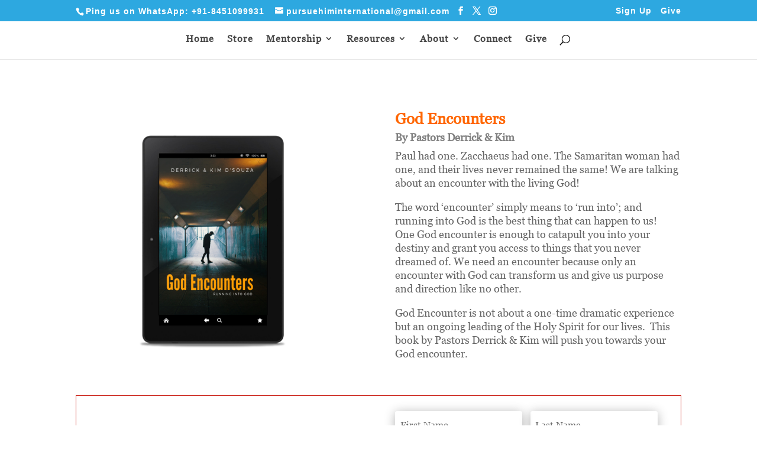

--- FILE ---
content_type: text/html; charset=UTF-8
request_url: https://pursuehim.net/godencounters/
body_size: 10211
content:
<!DOCTYPE html><html lang="en-US"><head><script data-no-optimize="1">var litespeed_docref=sessionStorage.getItem("litespeed_docref");litespeed_docref&&(Object.defineProperty(document,"referrer",{get:function(){return litespeed_docref}}),sessionStorage.removeItem("litespeed_docref"));</script> <meta charset="UTF-8" /><meta http-equiv="X-UA-Compatible" content="IE=edge"><link rel="pingback" href="https://pursuehim.net/xmlrpc.php" /><meta name='robots' content='index, follow, max-image-preview:large, max-snippet:-1, max-video-preview:-1' /><title>God Encounters Book - Pursue Him International</title><link rel="canonical" href="https://pursuehim.net/godencounters/" /><meta property="og:locale" content="en_US" /><meta property="og:type" content="article" /><meta property="og:title" content="God Encounters Book - Pursue Him International" /><meta property="og:url" content="http://pursuehim.net/godencounters/" /><meta property="og:site_name" content="Pursue Him International" /><meta property="article:publisher" content="https://www.facebook.com/pursuehiminternational" /><meta property="article:modified_time" content="2022-02-23T07:11:27+00:00" /><meta name="twitter:card" content="summary_large_image" /><meta name="twitter:site" content="@kimkumar" /><meta name="twitter:label1" content="Est. reading time" /><meta name="twitter:data1" content="8 minutes" /> <script type="application/ld+json" class="yoast-schema-graph">{"@context":"https://schema.org","@graph":[{"@type":"WebPage","@id":"http://pursuehim.net/godencounters/","url":"http://pursuehim.net/godencounters/","name":"God Encounters Book - Pursue Him International","isPartOf":{"@id":"https://pursuehim.net/#website"},"datePublished":"2019-04-22T06:23:32+00:00","dateModified":"2022-02-23T07:11:27+00:00","breadcrumb":{"@id":"http://pursuehim.net/godencounters/#breadcrumb"},"inLanguage":"en-US","potentialAction":[{"@type":"ReadAction","target":["http://pursuehim.net/godencounters/"]}]},{"@type":"BreadcrumbList","@id":"http://pursuehim.net/godencounters/#breadcrumb","itemListElement":[{"@type":"ListItem","position":1,"name":"Home","item":"https://pursuehim.net/"},{"@type":"ListItem","position":2,"name":"God Encounters Book"}]},{"@type":"WebSite","@id":"https://pursuehim.net/#website","url":"https://pursuehim.net/","name":"Pursue Him International","description":"#pursueJesus","publisher":{"@id":"https://pursuehim.net/#organization"},"potentialAction":[{"@type":"SearchAction","target":{"@type":"EntryPoint","urlTemplate":"https://pursuehim.net/?s={search_term_string}"},"query-input":{"@type":"PropertyValueSpecification","valueRequired":true,"valueName":"search_term_string"}}],"inLanguage":"en-US"},{"@type":"Organization","@id":"https://pursuehim.net/#organization","name":"Pursue Him International","url":"https://pursuehim.net/","logo":{"@type":"ImageObject","inLanguage":"en-US","@id":"https://pursuehim.net/#/schema/logo/image/","url":"https://pursuehim.net/wp-content/uploads/2018/07/PH-logo-copy.png","contentUrl":"https://pursuehim.net/wp-content/uploads/2018/07/PH-logo-copy.png","width":749,"height":786,"caption":"Pursue Him International"},"image":{"@id":"https://pursuehim.net/#/schema/logo/image/"},"sameAs":["https://www.facebook.com/pursuehiminternational","https://x.com/kimkumar","https://www.instagram.com/serviceisswag/","https://www.youtube.com/user/Olivemediacom"]}]}</script> <link rel='dns-prefetch' href='//www.googletagmanager.com' /><link rel='dns-prefetch' href='//fonts.googleapis.com' /><link rel="alternate" type="application/rss+xml" title="Pursue Him International &raquo; Feed" href="https://pursuehim.net/feed/" /><link rel="alternate" title="oEmbed (JSON)" type="application/json+oembed" href="https://pursuehim.net/wp-json/oembed/1.0/embed?url=https%3A%2F%2Fpursuehim.net%2Fgodencounters%2F" /><link rel="alternate" title="oEmbed (XML)" type="text/xml+oembed" href="https://pursuehim.net/wp-json/oembed/1.0/embed?url=https%3A%2F%2Fpursuehim.net%2Fgodencounters%2F&#038;format=xml" /><meta content="Pursue HIM Divi Child Theme v." name="generator"/><link data-optimized="2" rel="stylesheet" href="https://pursuehim.net/wp-content/litespeed/css/1773e2a63d1fd7a14392754ea7f1120f.css?ver=2ac38" /> <script type="litespeed/javascript" data-src="https://pursuehim.net/wp-includes/js/jquery/jquery.min.js?ver=3.7.1" id="jquery-core-js"></script> 
 <script type="litespeed/javascript" data-src="https://www.googletagmanager.com/gtag/js?id=G-ESX17ZM70Z" id="google_gtagjs-js"></script> <script id="google_gtagjs-js-after" type="litespeed/javascript">window.dataLayer=window.dataLayer||[];function gtag(){dataLayer.push(arguments)}
gtag("set","linker",{"domains":["pursuehim.net"]});gtag("js",new Date());gtag("set","developer_id.dZTNiMT",!0);gtag("config","G-ESX17ZM70Z")</script> <link rel="https://api.w.org/" href="https://pursuehim.net/wp-json/" /><link rel="alternate" title="JSON" type="application/json" href="https://pursuehim.net/wp-json/wp/v2/pages/52995" /><link rel="EditURI" type="application/rsd+xml" title="RSD" href="https://pursuehim.net/xmlrpc.php?rsd" /><meta name="generator" content="WordPress 6.9" /><link rel='shortlink' href='https://pursuehim.net/?p=52995' /><meta name="generator" content="Site Kit by Google 1.170.0" /><meta name="viewport" content="width=device-width, initial-scale=1.0, maximum-scale=1.0, user-scalable=0" /><link rel="icon" href="https://pursuehim.net/wp-content/uploads/2025/07/cropped-Untitled-512-x-512-px-3-1-32x32.png" sizes="32x32" /><link rel="icon" href="https://pursuehim.net/wp-content/uploads/2025/07/cropped-Untitled-512-x-512-px-3-1-192x192.png" sizes="192x192" /><link rel="apple-touch-icon" href="https://pursuehim.net/wp-content/uploads/2025/07/cropped-Untitled-512-x-512-px-3-1-180x180.png" /><meta name="msapplication-TileImage" content="https://pursuehim.net/wp-content/uploads/2025/07/cropped-Untitled-512-x-512-px-3-1-270x270.png" /></head><body class="wp-singular page-template-default page page-id-52995 wp-theme-Divi wp-child-theme-ph et_bloom et_pb_button_helper_class et_fullwidth_nav et_fixed_nav et_show_nav et_secondary_nav_enabled et_secondary_nav_two_panels et_primary_nav_dropdown_animation_fade et_secondary_nav_dropdown_animation_fade et_header_style_split et_pb_footer_columns4 et_cover_background et_pb_gutter osx et_pb_gutters3 et_pb_pagebuilder_layout et_no_sidebar et_divi_theme et-db"><div id="page-container"><div id="top-header"><div class="container clearfix"><div id="et-info">
<span id="et-info-phone">Ping us on WhatsApp: +91-8451099931 </span>
<a href="/cdn-cgi/l/email-protection#037376717076666b6a6e6a6d7766716d62776a6c6d626f43646e626a6f2d606c6e"><span id="et-info-email"><span class="__cf_email__" data-cfemail="b6c6c3c4c5c3d3dedfdbdfd8c2d3c4d8d7c2dfd9d8d7daf6d1dbd7dfda98d5d9db">[email&#160;protected]</span></span></a><ul class="et-social-icons"><li class="et-social-icon et-social-facebook">
<a href="https://www.facebook.com/pursuehiminternational" class="icon">
<span>Facebook</span>
</a></li><li class="et-social-icon et-social-twitter">
<a href="https://twitter.com/kimDdsouza" class="icon">
<span>X</span>
</a></li><li class="et-social-icon et-social-instagram">
<a href="https://www.instagram.com/pursuehiminternational/" class="icon">
<span>Instagram</span>
</a></li></ul></div><div id="et-secondary-menu"><div class="et_duplicate_social_icons"><ul class="et-social-icons"><li class="et-social-icon et-social-facebook">
<a href="https://www.facebook.com/pursuehiminternational" class="icon">
<span>Facebook</span>
</a></li><li class="et-social-icon et-social-twitter">
<a href="https://twitter.com/kimDdsouza" class="icon">
<span>X</span>
</a></li><li class="et-social-icon et-social-instagram">
<a href="https://www.instagram.com/pursuehiminternational/" class="icon">
<span>Instagram</span>
</a></li></ul></div><ul id="et-secondary-nav" class="menu"><li class="menu-item menu-item-type-post_type menu-item-object-page menu-item-244702"><a href="https://pursuehim.net/sign-up/">Sign Up</a></li><li class="menu-item menu-item-type-post_type menu-item-object-page menu-item-244703"><a href="https://pursuehim.net/give/">Give</a></li></ul></div></div></div><header id="main-header" data-height-onload="55"><div class="container clearfix et_menu_container"><div class="logo_container">
<span class="logo_helper"></span>
<a href="https://pursuehim.net/">
<img data-lazyloaded="1" src="[data-uri]" data-src="https://pursuehim.net/wp-content/uploads/2025/07/Untitled-512-x-512-px-3.png" width="512" height="512" alt="Pursue Him International" id="logo" data-height-percentage="70" />
</a></div><div id="et-top-navigation" data-height="55" data-fixed-height="40"><nav id="top-menu-nav"><ul id="top-menu" class="nav"><li id="menu-item-244176" class="menu-item menu-item-type-post_type menu-item-object-page menu-item-home menu-item-244176"><a href="https://pursuehim.net/">Home</a></li><li id="menu-item-244177" class="menu-item menu-item-type-custom menu-item-object-custom menu-item-244177"><a href="https://store.pursuehim.net/">Store</a></li><li id="menu-item-244178" class="menu-item menu-item-type-custom menu-item-object-custom menu-item-has-children menu-item-244178"><a href="https://pursuehim.net/fireplace">Mentorship</a><ul class="sub-menu"><li id="menu-item-244180" class="menu-item menu-item-type-custom menu-item-object-custom menu-item-244180"><a href="https://pursuehim.net/fireplace">with Pastor Derrick</a></li><li id="menu-item-244179" class="menu-item menu-item-type-custom menu-item-object-custom menu-item-244179"><a href="http://soargirls.com/takeoff">with Pastor Kim</a></li></ul></li><li id="menu-item-244181" class="menu-item menu-item-type-post_type menu-item-object-page menu-item-has-children menu-item-244181"><a href="https://pursuehim.net/videos/">Resources</a><ul class="sub-menu"><li id="menu-item-244185" class="menu-item menu-item-type-post_type menu-item-object-page menu-item-244185"><a href="https://pursuehim.net/videos/">Videos</a></li><li id="menu-item-244182" class="menu-item menu-item-type-post_type menu-item-object-page menu-item-244182"><a href="https://pursuehim.net/blog/">Blog</a></li><li id="menu-item-244183" class="menu-item menu-item-type-post_type menu-item-object-page menu-item-244183"><a href="https://pursuehim.net/podcast/">Podcast</a></li><li id="menu-item-244184" class="menu-item menu-item-type-post_type menu-item-object-page menu-item-244184"><a href="https://pursuehim.net/sketchlog/">Sketchlog</a></li></ul></li><li id="menu-item-244186" class="menu-item menu-item-type-post_type menu-item-object-page menu-item-has-children menu-item-244186"><a href="https://pursuehim.net/vision-and-mission/">About</a><ul class="sub-menu"><li id="menu-item-244187" class="menu-item menu-item-type-post_type menu-item-object-page menu-item-244187"><a href="https://pursuehim.net/vision-and-mission/">Vision and Mission</a></li><li id="menu-item-244188" class="menu-item menu-item-type-post_type menu-item-object-page menu-item-244188"><a href="https://pursuehim.net/founders/">Founders</a></li></ul></li><li id="menu-item-244616" class="menu-item menu-item-type-post_type menu-item-object-page menu-item-244616"><a href="https://pursuehim.net/connect/">Connect</a></li><li id="menu-item-244629" class="menu-item menu-item-type-post_type menu-item-object-page menu-item-244629"><a href="https://pursuehim.net/give/">Give</a></li></ul></nav><div id="et_top_search">
<span id="et_search_icon"></span></div><div id="et_mobile_nav_menu"><div class="mobile_nav closed">
<span class="select_page">Select Page</span>
<span class="mobile_menu_bar mobile_menu_bar_toggle"></span></div></div></div></div><div class="et_search_outer"><div class="container et_search_form_container"><form role="search" method="get" class="et-search-form" action="https://pursuehim.net/">
<input type="search" class="et-search-field" placeholder="Search &hellip;" value="" name="s" title="Search for:" /></form>
<span class="et_close_search_field"></span></div></div></header><div id="et-main-area"><div id="main-content"><article id="post-52995" class="post-52995 page type-page status-publish hentry"><div class="entry-content"><div class="et-l et-l--post"><div class="et_builder_inner_content et_pb_gutters3"><div class="et_pb_section et_pb_section_0 et_section_regular" ><div class="et_pb_row et_pb_row_0"><div class="et_pb_column et_pb_column_1_2 et_pb_column_0  et_pb_css_mix_blend_mode_passthrough"><div class="et_pb_module et_pb_image et_pb_image_0">
<span class="et_pb_image_wrap "><img data-lazyloaded="1" src="[data-uri]" fetchpriority="high" decoding="async" width="1500" height="1372" data-src="https://pursuehim.net/wp-content/uploads/2019/04/1555403550.png" alt="" title="" data-srcset="https://pursuehim.net/wp-content/uploads/2019/04/1555403550.png 1500w, https://pursuehim.net/wp-content/uploads/2019/04/1555403550-300x274.png 300w, https://pursuehim.net/wp-content/uploads/2019/04/1555403550-768x702.png 768w, https://pursuehim.net/wp-content/uploads/2019/04/1555403550-1024x937.png 1024w, https://pursuehim.net/wp-content/uploads/2019/04/1555403550-610x558.png 610w, https://pursuehim.net/wp-content/uploads/2019/04/1555403550-1080x988.png 1080w" data-sizes="(max-width: 1500px) 100vw, 1500px" class="wp-image-52976" /></span></div></div><div class="et_pb_column et_pb_column_1_2 et_pb_column_1  et_pb_css_mix_blend_mode_passthrough et-last-child"><div class="et_pb_module et_pb_text et_pb_text_0  et_pb_text_align_left et_pb_bg_layout_light"><div class="et_pb_text_inner"><h2><span style="color: #ff6600;"><b>God Encounters </b></span></h2><h4><span style="color: #808080;"><b>By Pastors Derrick &amp; Kim</b></span></h4><p class="direction-ltr align-start para-style-title">Paul had one. Zacchaeus had one. The Samaritan woman had one, and their lives never remained the same! We are talking about an encounter with the living God!</p><p class="direction-ltr align-start para-style-title">The word &#8216;encounter&#8217; simply means to ‘run into’; and running into God is the best thing that can happen to us!  One God encounter is enough to catapult you into your destiny and grant you access to things that you never dreamed of. We need an encounter because only an encounter with God can transform us and give us purpose and direction like no other.</p><p class="direction-ltr align-start para-style-title">God Encounter is not about a one-time dramatic experience but an ongoing leading of the Holy Spirit for our lives.  This book by Pastors Derrick &amp; Kim will push you towards your God encounter.</p><h3 style="text-align: right;"> </h3></div></div></div></div><div class="et_pb_with_border et_pb_row et_pb_row_1"><div class="et_pb_column et_pb_column_1_2 et_pb_column_2  et_pb_css_mix_blend_mode_passthrough"><div class="et_pb_module et_pb_divider_0 et_pb_space et_pb_divider_hidden"><div class="et_pb_divider_internal"></div></div><div class="et_pb_module et_pb_text et_pb_text_1  et_pb_text_align_left et_pb_bg_layout_light"><div class="et_pb_text_inner"><h1 style="text-align: center;"><strong>I want the book</strong></h1></div></div></div><div class="et_pb_column et_pb_column_1_2 et_pb_column_3  et_pb_css_mix_blend_mode_passthrough et-last-child"><div class="et_pb_module et_pb_signup_0 et_pb_newsletter_layout_top_bottom et_pb_newsletter et_pb_subscribe clearfix  et_pb_text_align_left et_pb_bg_layout_dark et_pb_no_bg et_pb_newsletter_description_no_title et_pb_newsletter_description_no_content" data-redirect_url="https://pursuehim.net/wp-content/uploads/2019/04/God-Encounters-Finally-FINAL.pdf"><div class="et_pb_newsletter_description et_multi_view_hidden"></div><div class="et_pb_newsletter_form"><form method="post"><div class="et_pb_newsletter_result et_pb_newsletter_error"></div><div class="et_pb_newsletter_result et_pb_newsletter_success"><h2>Success!</h2></div><div class="et_pb_newsletter_fields"><p class="et_pb_newsletter_field et_pb_contact_field_half et_pb_contact_field_last_tablet et_pb_contact_field_last_phone">
<label class="et_pb_contact_form_label" for="et_pb_signup_firstname" style="display: none;">First Name</label>
<input id="et_pb_signup_firstname" class="input" type="text" placeholder="First Name" name="et_pb_signup_firstname"></p><p class="et_pb_newsletter_field et_pb_contact_field_half et_pb_contact_field_last_tablet et_pb_contact_field_last_phone">
<label class="et_pb_contact_form_label" for="et_pb_signup_lastname" style="display: none;">Last Name</label>
<input id="et_pb_signup_lastname" class="input" type="text" placeholder="Last Name" name="et_pb_signup_lastname"></p><p class="et_pb_newsletter_field et_pb_contact_field_last et_pb_contact_field_last_tablet et_pb_contact_field_last_phone">
<label class="et_pb_contact_form_label" for="et_pb_signup_email" style="display: none;">Email</label>
<input id="et_pb_signup_email" class="input" type="text" placeholder="Email" name="et_pb_signup_email"></p><p class="et_pb_newsletter_button_wrap">
<a class="et_pb_newsletter_button et_pb_button" href="#" data-icon="">
<span class="et_subscribe_loader"></span>
<span class="et_pb_newsletter_button_text">Download now</span>
</a></p></div>
<input type="hidden" value="madmimi" name="et_pb_signup_provider" />
<input type="hidden" value="6653650" name="et_pb_signup_list_id" />
<input type="hidden" value="pursuehiminternational@gmail.com" name="et_pb_signup_account_name" />
<input type="hidden" value="true" name="et_pb_signup_ip_address" /><input type="hidden" value="20664310206be482d6e1ac7a39a3a81b" name="et_pb_signup_checksum" /></form></div></div></div></div><div class="et_pb_row et_pb_row_2"><div class="et_pb_column et_pb_column_1_4 et_pb_column_4  et_pb_css_mix_blend_mode_passthrough et_pb_column_empty"></div><div class="et_pb_column et_pb_column_1_2 et_pb_column_5  et_pb_css_mix_blend_mode_passthrough"><div class="et_pb_module et_pb_text et_pb_text_2  et_pb_text_align_left et_pb_bg_layout_light"><div class="et_pb_text_inner"><h1 style="text-align: center;"><strong>I want the book</strong></h1></div></div></div><div class="et_pb_column et_pb_column_1_4 et_pb_column_6  et_pb_css_mix_blend_mode_passthrough et-last-child"><div class="et_pb_module et_pb_signup_1 et_pb_newsletter_layout_top_bottom et_pb_newsletter et_pb_subscribe clearfix  et_pb_text_align_left et_pb_bg_layout_dark et_pb_no_bg et_pb_newsletter_description_no_title et_pb_newsletter_description_no_content" data-redirect_url="https://pursuehim.net/wp-content/uploads/2019/04/God-Encounters-Finally-FINAL.pdf"><div class="et_pb_newsletter_description et_multi_view_hidden"></div><div class="et_pb_newsletter_form"><form method="post"><div class="et_pb_newsletter_result et_pb_newsletter_error"></div><div class="et_pb_newsletter_result et_pb_newsletter_success"><h2>Success!</h2></div><div class="et_pb_newsletter_fields"><p class="et_pb_newsletter_field et_pb_contact_field_half et_pb_contact_field_last_tablet et_pb_contact_field_last_phone">
<label class="et_pb_contact_form_label" for="et_pb_signup_firstname" style="display: none;">First Name</label>
<input id="et_pb_signup_firstname" class="input" type="text" placeholder="First Name" name="et_pb_signup_firstname"></p><p class="et_pb_newsletter_field et_pb_contact_field_half et_pb_contact_field_last_tablet et_pb_contact_field_last_phone">
<label class="et_pb_contact_form_label" for="et_pb_signup_lastname" style="display: none;">Last Name</label>
<input id="et_pb_signup_lastname" class="input" type="text" placeholder="Last Name" name="et_pb_signup_lastname"></p><p class="et_pb_newsletter_field et_pb_contact_field_last et_pb_contact_field_last_tablet et_pb_contact_field_last_phone">
<label class="et_pb_contact_form_label" for="et_pb_signup_email" style="display: none;">Email</label>
<input id="et_pb_signup_email" class="input" type="text" placeholder="Email" name="et_pb_signup_email"></p><p class="et_pb_newsletter_button_wrap">
<a class="et_pb_newsletter_button et_pb_button" href="#" data-icon="">
<span class="et_subscribe_loader"></span>
<span class="et_pb_newsletter_button_text">Download now</span>
</a></p></div>
<input type="hidden" value="madmimi" name="et_pb_signup_provider" />
<input type="hidden" value="6653650" name="et_pb_signup_list_id" />
<input type="hidden" value="pursuehiminternational@gmail.com" name="et_pb_signup_account_name" />
<input type="hidden" value="true" name="et_pb_signup_ip_address" /><input type="hidden" value="fd275eee44b72575b1716569506a8f19" name="et_pb_signup_checksum" /></form></div></div></div></div><div class="et_pb_row et_pb_row_3"><div class="et_pb_column et_pb_column_4_4 et_pb_column_7  et_pb_css_mix_blend_mode_passthrough et-last-child"><div class="et_pb_module et_pb_text et_pb_text_3  et_pb_text_align_left et_pb_bg_layout_light"><div class="et_pb_text_inner"><h4 style="text-align: left;"><span style="color: #ff6600;"><b>Download free Phone Wallpapers below</b></span></h4></div></div></div></div><div class="et_pb_row et_pb_row_4"><div class="et_pb_column et_pb_column_1_5 et_pb_column_8  et_pb_css_mix_blend_mode_passthrough"><div class="et_pb_module et_pb_image et_pb_image_1">
<span class="et_pb_image_wrap "><img data-lazyloaded="1" src="[data-uri]" loading="lazy" decoding="async" width="750" height="1334" data-src="https://pursuehim.net/wp-content/uploads/2019/04/Encounter-wallpapers-1.png" alt="" title="" data-srcset="https://pursuehim.net/wp-content/uploads/2019/04/Encounter-wallpapers-1.png 750w, https://pursuehim.net/wp-content/uploads/2019/04/Encounter-wallpapers-1-169x300.png 169w, https://pursuehim.net/wp-content/uploads/2019/04/Encounter-wallpapers-1-576x1024.png 576w, https://pursuehim.net/wp-content/uploads/2019/04/Encounter-wallpapers-1-610x1085.png 610w" data-sizes="(max-width: 750px) 100vw, 750px" class="wp-image-52996" /></span></div></div><div class="et_pb_column et_pb_column_1_5 et_pb_column_9  et_pb_css_mix_blend_mode_passthrough"><div class="et_pb_module et_pb_image et_pb_image_2">
<span class="et_pb_image_wrap "><img data-lazyloaded="1" src="[data-uri]" loading="lazy" decoding="async" width="750" height="1334" data-src="https://pursuehim.net/wp-content/uploads/2019/04/Encounter-wallpapers-3.png" alt="" title="" data-srcset="https://pursuehim.net/wp-content/uploads/2019/04/Encounter-wallpapers-3.png 750w, https://pursuehim.net/wp-content/uploads/2019/04/Encounter-wallpapers-3-169x300.png 169w, https://pursuehim.net/wp-content/uploads/2019/04/Encounter-wallpapers-3-576x1024.png 576w, https://pursuehim.net/wp-content/uploads/2019/04/Encounter-wallpapers-3-610x1085.png 610w" data-sizes="(max-width: 750px) 100vw, 750px" class="wp-image-52997" /></span></div></div><div class="et_pb_column et_pb_column_1_5 et_pb_column_10  et_pb_css_mix_blend_mode_passthrough"><div class="et_pb_module et_pb_image et_pb_image_3">
<span class="et_pb_image_wrap "><img data-lazyloaded="1" src="[data-uri]" loading="lazy" decoding="async" width="750" height="1334" data-src="https://pursuehim.net/wp-content/uploads/2019/04/Copy-of-Bare-Organics.png" alt="" title="" data-srcset="https://pursuehim.net/wp-content/uploads/2019/04/Copy-of-Bare-Organics.png 750w, https://pursuehim.net/wp-content/uploads/2019/04/Copy-of-Bare-Organics-169x300.png 169w, https://pursuehim.net/wp-content/uploads/2019/04/Copy-of-Bare-Organics-576x1024.png 576w, https://pursuehim.net/wp-content/uploads/2019/04/Copy-of-Bare-Organics-610x1085.png 610w" data-sizes="(max-width: 750px) 100vw, 750px" class="wp-image-52998" /></span></div></div><div class="et_pb_column et_pb_column_1_5 et_pb_column_11  et_pb_css_mix_blend_mode_passthrough"><div class="et_pb_module et_pb_image et_pb_image_4">
<span class="et_pb_image_wrap "><img data-lazyloaded="1" src="[data-uri]" loading="lazy" decoding="async" width="750" height="1334" data-src="https://pursuehim.net/wp-content/uploads/2019/04/Encounter-wallpapers.png" alt="" title="" data-srcset="https://pursuehim.net/wp-content/uploads/2019/04/Encounter-wallpapers.png 750w, https://pursuehim.net/wp-content/uploads/2019/04/Encounter-wallpapers-169x300.png 169w, https://pursuehim.net/wp-content/uploads/2019/04/Encounter-wallpapers-576x1024.png 576w, https://pursuehim.net/wp-content/uploads/2019/04/Encounter-wallpapers-610x1085.png 610w" data-sizes="(max-width: 750px) 100vw, 750px" class="wp-image-52999" /></span></div></div><div class="et_pb_column et_pb_column_1_5 et_pb_column_12  et_pb_css_mix_blend_mode_passthrough et-last-child"><div class="et_pb_module et_pb_image et_pb_image_5">
<span class="et_pb_image_wrap "><img data-lazyloaded="1" src="[data-uri]" loading="lazy" decoding="async" width="750" height="1334" data-src="https://pursuehim.net/wp-content/uploads/2019/04/Encounter-wallpapers-2.png" alt="" title="" data-srcset="https://pursuehim.net/wp-content/uploads/2019/04/Encounter-wallpapers-2.png 750w, https://pursuehim.net/wp-content/uploads/2019/04/Encounter-wallpapers-2-169x300.png 169w, https://pursuehim.net/wp-content/uploads/2019/04/Encounter-wallpapers-2-576x1024.png 576w, https://pursuehim.net/wp-content/uploads/2019/04/Encounter-wallpapers-2-610x1085.png 610w" data-sizes="(max-width: 750px) 100vw, 750px" class="wp-image-53000" /></span></div></div></div></div></div></div>
<span class="et_bloom_bottom_trigger"></span></div></article></div><footer id="main-footer"><div id="footer-bottom"><div class="container clearfix"><ul class="et-social-icons"><li class="et-social-icon et-social-facebook">
<a href="https://www.facebook.com/pursuehiminternational" class="icon">
<span>Facebook</span>
</a></li><li class="et-social-icon et-social-twitter">
<a href="https://twitter.com/kimDdsouza" class="icon">
<span>X</span>
</a></li><li class="et-social-icon et-social-instagram">
<a href="https://www.instagram.com/pursuehiminternational/" class="icon">
<span>Instagram</span>
</a></li></ul><div id="footer-info"><p id="footer-info">© Copyright 2023<a target="_blank" href="https://pursuehim.net/" title="PHI"> <strong> PHI </a> | <a target="_blank" href="https://pursuehim.net/privacy-policy/" title="Privacy Policy"><strong> Privacy Policy </strong> </a></div></div></div></footer></div></div>  <script data-cfasync="false" src="/cdn-cgi/scripts/5c5dd728/cloudflare-static/email-decode.min.js"></script><script type="speculationrules">{"prefetch":[{"source":"document","where":{"and":[{"href_matches":"/*"},{"not":{"href_matches":["/wp-*.php","/wp-admin/*","/wp-content/uploads/*","/wp-content/*","/wp-content/plugins/*","/wp-content/themes/ph/*","/wp-content/themes/Divi/*","/*\\?(.+)"]}},{"not":{"selector_matches":"a[rel~=\"nofollow\"]"}},{"not":{"selector_matches":".no-prefetch, .no-prefetch a"}}]},"eagerness":"conservative"}]}</script>  <script type="litespeed/javascript" data-src="https://www.google.com/recaptcha/api.js?render=6Lfp-WUqAAAAAMGnrlO0Q7Vn6YaeoNZ3J69mUgw1&amp;ver=4.27.5" id="et-recaptcha-v3-js"></script> <script data-no-optimize="1">window.lazyLoadOptions=Object.assign({},{threshold:300},window.lazyLoadOptions||{});!function(t,e){"object"==typeof exports&&"undefined"!=typeof module?module.exports=e():"function"==typeof define&&define.amd?define(e):(t="undefined"!=typeof globalThis?globalThis:t||self).LazyLoad=e()}(this,function(){"use strict";function e(){return(e=Object.assign||function(t){for(var e=1;e<arguments.length;e++){var n,a=arguments[e];for(n in a)Object.prototype.hasOwnProperty.call(a,n)&&(t[n]=a[n])}return t}).apply(this,arguments)}function o(t){return e({},at,t)}function l(t,e){return t.getAttribute(gt+e)}function c(t){return l(t,vt)}function s(t,e){return function(t,e,n){e=gt+e;null!==n?t.setAttribute(e,n):t.removeAttribute(e)}(t,vt,e)}function i(t){return s(t,null),0}function r(t){return null===c(t)}function u(t){return c(t)===_t}function d(t,e,n,a){t&&(void 0===a?void 0===n?t(e):t(e,n):t(e,n,a))}function f(t,e){et?t.classList.add(e):t.className+=(t.className?" ":"")+e}function _(t,e){et?t.classList.remove(e):t.className=t.className.replace(new RegExp("(^|\\s+)"+e+"(\\s+|$)")," ").replace(/^\s+/,"").replace(/\s+$/,"")}function g(t){return t.llTempImage}function v(t,e){!e||(e=e._observer)&&e.unobserve(t)}function b(t,e){t&&(t.loadingCount+=e)}function p(t,e){t&&(t.toLoadCount=e)}function n(t){for(var e,n=[],a=0;e=t.children[a];a+=1)"SOURCE"===e.tagName&&n.push(e);return n}function h(t,e){(t=t.parentNode)&&"PICTURE"===t.tagName&&n(t).forEach(e)}function a(t,e){n(t).forEach(e)}function m(t){return!!t[lt]}function E(t){return t[lt]}function I(t){return delete t[lt]}function y(e,t){var n;m(e)||(n={},t.forEach(function(t){n[t]=e.getAttribute(t)}),e[lt]=n)}function L(a,t){var o;m(a)&&(o=E(a),t.forEach(function(t){var e,n;e=a,(t=o[n=t])?e.setAttribute(n,t):e.removeAttribute(n)}))}function k(t,e,n){f(t,e.class_loading),s(t,st),n&&(b(n,1),d(e.callback_loading,t,n))}function A(t,e,n){n&&t.setAttribute(e,n)}function O(t,e){A(t,rt,l(t,e.data_sizes)),A(t,it,l(t,e.data_srcset)),A(t,ot,l(t,e.data_src))}function w(t,e,n){var a=l(t,e.data_bg_multi),o=l(t,e.data_bg_multi_hidpi);(a=nt&&o?o:a)&&(t.style.backgroundImage=a,n=n,f(t=t,(e=e).class_applied),s(t,dt),n&&(e.unobserve_completed&&v(t,e),d(e.callback_applied,t,n)))}function x(t,e){!e||0<e.loadingCount||0<e.toLoadCount||d(t.callback_finish,e)}function M(t,e,n){t.addEventListener(e,n),t.llEvLisnrs[e]=n}function N(t){return!!t.llEvLisnrs}function z(t){if(N(t)){var e,n,a=t.llEvLisnrs;for(e in a){var o=a[e];n=e,o=o,t.removeEventListener(n,o)}delete t.llEvLisnrs}}function C(t,e,n){var a;delete t.llTempImage,b(n,-1),(a=n)&&--a.toLoadCount,_(t,e.class_loading),e.unobserve_completed&&v(t,n)}function R(i,r,c){var l=g(i)||i;N(l)||function(t,e,n){N(t)||(t.llEvLisnrs={});var a="VIDEO"===t.tagName?"loadeddata":"load";M(t,a,e),M(t,"error",n)}(l,function(t){var e,n,a,o;n=r,a=c,o=u(e=i),C(e,n,a),f(e,n.class_loaded),s(e,ut),d(n.callback_loaded,e,a),o||x(n,a),z(l)},function(t){var e,n,a,o;n=r,a=c,o=u(e=i),C(e,n,a),f(e,n.class_error),s(e,ft),d(n.callback_error,e,a),o||x(n,a),z(l)})}function T(t,e,n){var a,o,i,r,c;t.llTempImage=document.createElement("IMG"),R(t,e,n),m(c=t)||(c[lt]={backgroundImage:c.style.backgroundImage}),i=n,r=l(a=t,(o=e).data_bg),c=l(a,o.data_bg_hidpi),(r=nt&&c?c:r)&&(a.style.backgroundImage='url("'.concat(r,'")'),g(a).setAttribute(ot,r),k(a,o,i)),w(t,e,n)}function G(t,e,n){var a;R(t,e,n),a=e,e=n,(t=Et[(n=t).tagName])&&(t(n,a),k(n,a,e))}function D(t,e,n){var a;a=t,(-1<It.indexOf(a.tagName)?G:T)(t,e,n)}function S(t,e,n){var a;t.setAttribute("loading","lazy"),R(t,e,n),a=e,(e=Et[(n=t).tagName])&&e(n,a),s(t,_t)}function V(t){t.removeAttribute(ot),t.removeAttribute(it),t.removeAttribute(rt)}function j(t){h(t,function(t){L(t,mt)}),L(t,mt)}function F(t){var e;(e=yt[t.tagName])?e(t):m(e=t)&&(t=E(e),e.style.backgroundImage=t.backgroundImage)}function P(t,e){var n;F(t),n=e,r(e=t)||u(e)||(_(e,n.class_entered),_(e,n.class_exited),_(e,n.class_applied),_(e,n.class_loading),_(e,n.class_loaded),_(e,n.class_error)),i(t),I(t)}function U(t,e,n,a){var o;n.cancel_on_exit&&(c(t)!==st||"IMG"===t.tagName&&(z(t),h(o=t,function(t){V(t)}),V(o),j(t),_(t,n.class_loading),b(a,-1),i(t),d(n.callback_cancel,t,e,a)))}function $(t,e,n,a){var o,i,r=(i=t,0<=bt.indexOf(c(i)));s(t,"entered"),f(t,n.class_entered),_(t,n.class_exited),o=t,i=a,n.unobserve_entered&&v(o,i),d(n.callback_enter,t,e,a),r||D(t,n,a)}function q(t){return t.use_native&&"loading"in HTMLImageElement.prototype}function H(t,o,i){t.forEach(function(t){return(a=t).isIntersecting||0<a.intersectionRatio?$(t.target,t,o,i):(e=t.target,n=t,a=o,t=i,void(r(e)||(f(e,a.class_exited),U(e,n,a,t),d(a.callback_exit,e,n,t))));var e,n,a})}function B(e,n){var t;tt&&!q(e)&&(n._observer=new IntersectionObserver(function(t){H(t,e,n)},{root:(t=e).container===document?null:t.container,rootMargin:t.thresholds||t.threshold+"px"}))}function J(t){return Array.prototype.slice.call(t)}function K(t){return t.container.querySelectorAll(t.elements_selector)}function Q(t){return c(t)===ft}function W(t,e){return e=t||K(e),J(e).filter(r)}function X(e,t){var n;(n=K(e),J(n).filter(Q)).forEach(function(t){_(t,e.class_error),i(t)}),t.update()}function t(t,e){var n,a,t=o(t);this._settings=t,this.loadingCount=0,B(t,this),n=t,a=this,Y&&window.addEventListener("online",function(){X(n,a)}),this.update(e)}var Y="undefined"!=typeof window,Z=Y&&!("onscroll"in window)||"undefined"!=typeof navigator&&/(gle|ing|ro)bot|crawl|spider/i.test(navigator.userAgent),tt=Y&&"IntersectionObserver"in window,et=Y&&"classList"in document.createElement("p"),nt=Y&&1<window.devicePixelRatio,at={elements_selector:".lazy",container:Z||Y?document:null,threshold:300,thresholds:null,data_src:"src",data_srcset:"srcset",data_sizes:"sizes",data_bg:"bg",data_bg_hidpi:"bg-hidpi",data_bg_multi:"bg-multi",data_bg_multi_hidpi:"bg-multi-hidpi",data_poster:"poster",class_applied:"applied",class_loading:"litespeed-loading",class_loaded:"litespeed-loaded",class_error:"error",class_entered:"entered",class_exited:"exited",unobserve_completed:!0,unobserve_entered:!1,cancel_on_exit:!0,callback_enter:null,callback_exit:null,callback_applied:null,callback_loading:null,callback_loaded:null,callback_error:null,callback_finish:null,callback_cancel:null,use_native:!1},ot="src",it="srcset",rt="sizes",ct="poster",lt="llOriginalAttrs",st="loading",ut="loaded",dt="applied",ft="error",_t="native",gt="data-",vt="ll-status",bt=[st,ut,dt,ft],pt=[ot],ht=[ot,ct],mt=[ot,it,rt],Et={IMG:function(t,e){h(t,function(t){y(t,mt),O(t,e)}),y(t,mt),O(t,e)},IFRAME:function(t,e){y(t,pt),A(t,ot,l(t,e.data_src))},VIDEO:function(t,e){a(t,function(t){y(t,pt),A(t,ot,l(t,e.data_src))}),y(t,ht),A(t,ct,l(t,e.data_poster)),A(t,ot,l(t,e.data_src)),t.load()}},It=["IMG","IFRAME","VIDEO"],yt={IMG:j,IFRAME:function(t){L(t,pt)},VIDEO:function(t){a(t,function(t){L(t,pt)}),L(t,ht),t.load()}},Lt=["IMG","IFRAME","VIDEO"];return t.prototype={update:function(t){var e,n,a,o=this._settings,i=W(t,o);{if(p(this,i.length),!Z&&tt)return q(o)?(e=o,n=this,i.forEach(function(t){-1!==Lt.indexOf(t.tagName)&&S(t,e,n)}),void p(n,0)):(t=this._observer,o=i,t.disconnect(),a=t,void o.forEach(function(t){a.observe(t)}));this.loadAll(i)}},destroy:function(){this._observer&&this._observer.disconnect(),K(this._settings).forEach(function(t){I(t)}),delete this._observer,delete this._settings,delete this.loadingCount,delete this.toLoadCount},loadAll:function(t){var e=this,n=this._settings;W(t,n).forEach(function(t){v(t,e),D(t,n,e)})},restoreAll:function(){var e=this._settings;K(e).forEach(function(t){P(t,e)})}},t.load=function(t,e){e=o(e);D(t,e)},t.resetStatus=function(t){i(t)},t}),function(t,e){"use strict";function n(){e.body.classList.add("litespeed_lazyloaded")}function a(){console.log("[LiteSpeed] Start Lazy Load"),o=new LazyLoad(Object.assign({},t.lazyLoadOptions||{},{elements_selector:"[data-lazyloaded]",callback_finish:n})),i=function(){o.update()},t.MutationObserver&&new MutationObserver(i).observe(e.documentElement,{childList:!0,subtree:!0,attributes:!0})}var o,i;t.addEventListener?t.addEventListener("load",a,!1):t.attachEvent("onload",a)}(window,document);</script><script data-no-optimize="1">window.litespeed_ui_events=window.litespeed_ui_events||["mouseover","click","keydown","wheel","touchmove","touchstart"];var urlCreator=window.URL||window.webkitURL;function litespeed_load_delayed_js_force(){console.log("[LiteSpeed] Start Load JS Delayed"),litespeed_ui_events.forEach(e=>{window.removeEventListener(e,litespeed_load_delayed_js_force,{passive:!0})}),document.querySelectorAll("iframe[data-litespeed-src]").forEach(e=>{e.setAttribute("src",e.getAttribute("data-litespeed-src"))}),"loading"==document.readyState?window.addEventListener("DOMContentLoaded",litespeed_load_delayed_js):litespeed_load_delayed_js()}litespeed_ui_events.forEach(e=>{window.addEventListener(e,litespeed_load_delayed_js_force,{passive:!0})});async function litespeed_load_delayed_js(){let t=[];for(var d in document.querySelectorAll('script[type="litespeed/javascript"]').forEach(e=>{t.push(e)}),t)await new Promise(e=>litespeed_load_one(t[d],e));document.dispatchEvent(new Event("DOMContentLiteSpeedLoaded")),window.dispatchEvent(new Event("DOMContentLiteSpeedLoaded"))}function litespeed_load_one(t,e){console.log("[LiteSpeed] Load ",t);var d=document.createElement("script");d.addEventListener("load",e),d.addEventListener("error",e),t.getAttributeNames().forEach(e=>{"type"!=e&&d.setAttribute("data-src"==e?"src":e,t.getAttribute(e))});let a=!(d.type="text/javascript");!d.src&&t.textContent&&(d.src=litespeed_inline2src(t.textContent),a=!0),t.after(d),t.remove(),a&&e()}function litespeed_inline2src(t){try{var d=urlCreator.createObjectURL(new Blob([t.replace(/^(?:<!--)?(.*?)(?:-->)?$/gm,"$1")],{type:"text/javascript"}))}catch(e){d="data:text/javascript;base64,"+btoa(t.replace(/^(?:<!--)?(.*?)(?:-->)?$/gm,"$1"))}return d}</script><script data-no-optimize="1">var litespeed_vary=document.cookie.replace(/(?:(?:^|.*;\s*)_lscache_vary\s*\=\s*([^;]*).*$)|^.*$/,"");litespeed_vary||fetch("/wp-content/plugins/litespeed-cache/guest.vary.php",{method:"POST",cache:"no-cache",redirect:"follow"}).then(e=>e.json()).then(e=>{console.log(e),e.hasOwnProperty("reload")&&"yes"==e.reload&&(sessionStorage.setItem("litespeed_docref",document.referrer),window.location.reload(!0))});</script><script data-optimized="1" type="litespeed/javascript" data-src="https://pursuehim.net/wp-content/litespeed/js/adacaa93ce0dbb1caa3c6fc73856c9eb.js?ver=2ac38"></script><script defer src="https://static.cloudflareinsights.com/beacon.min.js/vcd15cbe7772f49c399c6a5babf22c1241717689176015" integrity="sha512-ZpsOmlRQV6y907TI0dKBHq9Md29nnaEIPlkf84rnaERnq6zvWvPUqr2ft8M1aS28oN72PdrCzSjY4U6VaAw1EQ==" data-cf-beacon='{"version":"2024.11.0","token":"f459a409abdd4a7094832d390dc02907","r":1,"server_timing":{"name":{"cfCacheStatus":true,"cfEdge":true,"cfExtPri":true,"cfL4":true,"cfOrigin":true,"cfSpeedBrain":true},"location_startswith":null}}' crossorigin="anonymous"></script>
</body></html>
<!-- Page optimized by LiteSpeed Cache @2026-01-26 20:36:42 -->

<!-- Page cached by LiteSpeed Cache 7.7 on 2026-01-26 20:36:42 -->
<!-- Guest Mode -->
<!-- QUIC.cloud UCSS in queue -->
<!--
Performance optimized by W3 Total Cache. Learn more: https://www.boldgrid.com/w3-total-cache/?utm_source=w3tc&utm_medium=footer_comment&utm_campaign=free_plugin


Served from: pursuehim.net @ 2026-01-26 20:36:42 by W3 Total Cache
-->